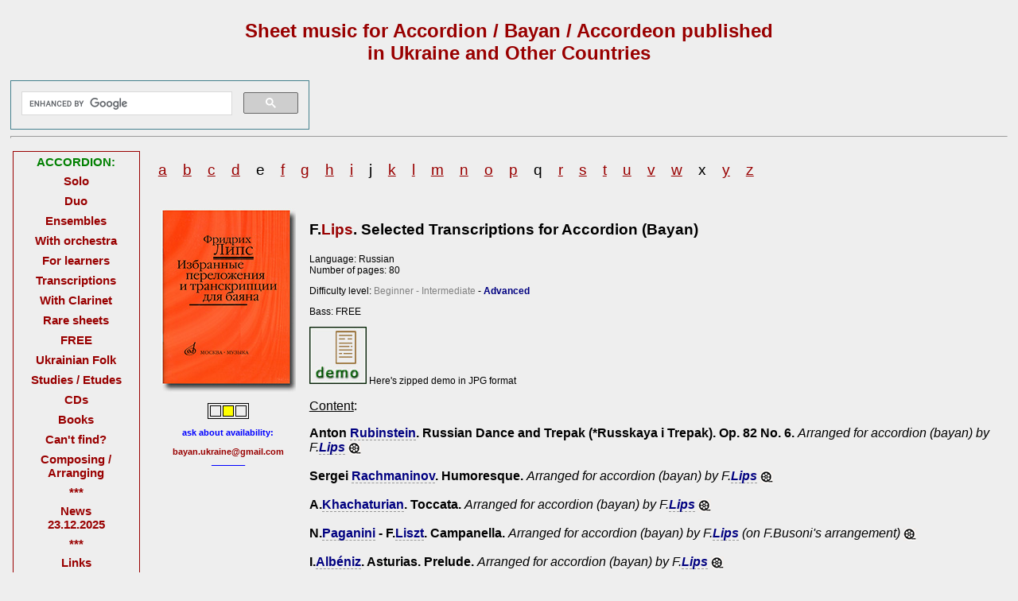

--- FILE ---
content_type: text/html
request_url: https://volod.com.ua/music/lips_selected_transcriptions_for_bayan.php
body_size: 6899
content:
<!DOCTYPE html PUBLIC "-//W3C//DTD XHTML 1.0 Transitional//EN"
"http://www.w3.org/TR/xhtml1/DTD/xhtml1-transitional.dtd">
<html xmlns="http://www.w3.org/1999/xhtml">

<head>
<meta http-equiv="Content-Type" content="text/html; charset=windows-1251" />
<meta name="Description"
content="Accordion sheet music. Sheet music for accordion / accordeon / bayan / bajan published in Ukraine and Other Countries" />
<meta name="Keywords" content="Sheet music, accordion, partition, score, bladmuziek, noten, accordeon, accord&eacute;on, akkordeon,
bayan, bajan, fisarmonica, баян, акордеон, аккордеон, sheets, dragspel, trakkspill, harmonika, harmonica, harmonikka" />
<meta name="verify-v1" content="AoDNBrzQpiydyHyPIpU50wznwGQhsd+zUm6mBxhNkUw=" />
<title>Accordion sheet music. Scores, notes, partitions for Accordion / Accordeon / Bayan published in Ukraine and Other Countries</title>
<link rel="stylesheet" href="main.css" type="text/css" />
<link rel="stylesheet" href="details.css" type="text/css" />
<script type="text/javascript" language="JavaScript" src="scripts/toSendMail.js"></script>

<script type="text/javascript" src="scripts/prototype.js"></script>
<script type="text/javascript" src="scripts/scriptaculous.js?load=effects,builder"></script>
<script type="text/javascript" src="scripts/lightbox.js"></script>
<link rel="stylesheet" href="lightbox.css" type="text/css" />

<link rel="shortcut icon" href="favicon.ico" />
<script type="text/javascript" src="https://apis.google.com/js/plusone.js">
  {lang: 'en-GB'}
</script>

</head>


<body>

<div id="container">



<div id="top">	
	
	
	<div class="">
		<h2>Sheet music for Accordion / Bayan / Accordeon published<br />
		in Ukraine and Other Countries</h2>
	</div>
	
	<!-- SiteSearch Google -->
		<div class="google">

<script>
  (function() {
    var cx = 'partner-pub-3216428904399049:58b439-crzw';
    var gcse = document.createElement('script');
    gcse.type = 'text/javascript';
    gcse.async = true;
    gcse.src = 'https://cse.google.com/cse.js?cx=' + cx;
    var s = document.getElementsByTagName('script')[0];
    s.parentNode.insertBefore(gcse, s);
  })();
</script>
<gcse:search></gcse:search>

	</div>	
	<!-- SiteSearch Google -->
	
<hr />

</div>
	<!--left pannel--><div id="left">
<table>
	<tr>
		<td class="navig">
<!--nav-->
<table class="left">
	<tr>
		<td class="left"><span class="green">ACCORDION:</span></td>
	</tr>
	<tr>
		<td class="left"><a href="index.php" class="left_nav">Solo</a></td>
	</tr>
	<tr>
		<td class="left"><a href="duo.php" class="left_nav">Duo</a></td>
	</tr>
	<tr>
		<td class="left"><a href="ensemble.php" class="left_nav">Ensembles</a></td>
	</tr>
	<tr>
		<td class="left"><a href="with_orchestra.php" class="left_nav">With orchestra</a></td>
	</tr>
	<tr>
		<td class="left"><a href="learn.php" class="left_nav">For learners</a></td>
	</tr>
	<tr>
		<td class="left"><a href="transcriptions.php" class="left_nav">Transcriptions</a></td>
	</tr>
		<tr>
		<td class="left"><a href="clarinet_and_accordion.php" class="left_nav">With Clarinet</a></td>
	</tr>
	<tr>
		<td class="left"><a href="singles.php" class="left_nav">Rare sheets</a></td>
	</tr>
	<tr>
		<td class="left"><a href="free_sheet_music_for_accordion.php" class="left_nav">FREE</a></td>
	</tr>
	<tr>
		<td class="left"><a href="ukrainian_folk_music_for_accordion.php" class="left_nav">Ukrainian Folk</a></td>
	</tr>
	<tr>
		<td class="left"><a href="studies_etudes_for_accordion.php" class="left_nav">Studies / Etudes</a></td>
	</tr>
	<tr>
		<td class="left"><a href="media.php" class="left_nav">CDs</a></td>
	</tr>
	<tr>
		<td class="left"><a href="books.php" class="left_nav">Books</a></td>
	</tr>
	<tr>
		<td class="left"><a href="accordion_repertoire_help.php" class="left_nav">Can't find?</a></td>
	</tr>
	
	<tr>
		<td class="left"><a href="arranging.php" class="left_nav">Composing / Arranging</a></td>
	</tr>
	
	<tr>
		<td class="left"><a href="">***</a></td>
	</tr>
	
	<tr>
		<td class="left"><a href="news.php" class="left_nav">News<br /> 23.12.2025</a></td>
	</tr>
	
	<tr>
		<td class="left"><a href="">***</a></td>
	</tr>
	
	<tr>
		<td class="left"><a href="links.php" class="left_nav">Links</a></td>
	</tr>
	
	<tr>
		<td class="left"><a href="contact.php" class="left_nav">How to order</a></td>
	</tr>
	<tr>
		<td class="left"><a href="about.php" class="left_nav">Contact. About us</a></td>
	</tr>
	<tr>
		<td class="left">
<a href="javascript:toSendMail('bayan.ukraine',2,'send me info about new music for accordion on site');" class="email left_nav">
<script type="text/javascript">mylo('Subscribe ',3);</script></a><a href="about.php" class="left_nav"></a></td>
	</tr>
	
	<tr>
		<td class="left">
	<a href="http://www.facebook.com/pages/Music-for-Bayan-or-Accordion-published-in-Ukraine-and-Russia/131148293574953" target="_blank">
	<!--FaceBook page&nbsp;--><img class="pic" src="imgs/facebook_icon.png" /></a></td>
	</tr>
	<!--<tr>
		<td class="left"><g:plusone></g:plusone></td>
	</tr>-->
	<!--<tr>
		<td class="left"><a href="">***</a></td>
	</tr>-->
	<tr>
		<td class="left"><a href="signs_mean.php" class="left_nav">what signs mean</a></td>
	</tr>
	<tr>
		<td class="left"><table class="availability" align="center" title="~~~available partly~~~">
	<tr>
		<td class="green"><img src="imgs/transp.gif"></td>
		<td class="yellow"><img src="imgs/transp.gif"></td>
		<td class="red"><img src="imgs/transp.gif"></td>
	</tr>
</table></td>
	</tr>
</table>
<!--end nav-->

<!--<br />

<table class="discount">
	<tr>
		<td class="discount">Postage is for free, when you order 10 books and more!</td>
	</tr>
</table>-->


<!-- google_ads disk D - mySite2 -->

<!-- google_ads -->
 <div class="google_left">

<script async src="//pagead2.googlesyndication.com/pagead/js/adsbygoogle.js"></script>
<!-- music.volod.com.ua_left_160x600 -->
<ins class="adsbygoogle"
     style="display:inline-block;width:160px;height:600px"
     data-ad-client="ca-pub-3216428904399049"
     data-ad-slot="5870466880"></ins>
<script>
(adsbygoogle = window.adsbygoogle || []).push({});
</script>

</div>

<!-- END google_ads -->

<div class="space_100px"></div>
		</td>
	</tr>
</table>

</div>	

	<!--right-->
	
	<div id="main">
	
		<!--<div class="c b brown">Composers, arrangers for Accordion
</div>-->


<div class="">
		
		<p>

<span class="s120">

<a href="composers_arrangers_for_accordion_a.php" class="comp_alph">a</a> &nbsp;&nbsp;
<a href="composers_arrangers_for_accordion_b.php" class="comp_alph">b</a> &nbsp;&nbsp;
<a href="composers_arrangers_for_accordion_c.php" class="comp_alph">c</a> &nbsp;&nbsp;
<a href="composers_arrangers_for_accordion_d.php" class="comp_alph">d</a> &nbsp;&nbsp;
e &nbsp;&nbsp;
<a href="composers_arrangers_for_accordion_f.php" class="comp_alph">f</a> &nbsp;&nbsp;
<a href="composers_arrangers_for_accordion_g.php" class="comp_alph">g</a> &nbsp;&nbsp;
<a href="composers_arrangers_for_accordion_h.php" class="comp_alph">h</a> &nbsp;&nbsp;
<a href="composers_arrangers_for_accordion_i.php" class="comp_alph">i</a> &nbsp;&nbsp;
j &nbsp;&nbsp;
<a href="composers_arrangers_for_accordion_k.php" class="comp_alph">k</a> &nbsp;&nbsp;
<a href="composers_arrangers_for_accordion_l.php" class="comp_alph">l</a> &nbsp;&nbsp;
<a href="composers_arrangers_for_accordion_m.php" class="comp_alph">m</a> &nbsp;&nbsp;
<a href="composers_arrangers_for_accordion_n.php" class="comp_alph">n</a> &nbsp;&nbsp;
<a href="composers_arrangers_for_accordion_o.php" class="comp_alph">o</a> &nbsp;&nbsp;
<a href="composers_arrangers_for_accordion_p.php" class="comp_alph">p</a> &nbsp;&nbsp;
q &nbsp;&nbsp;
<a href="composers_arrangers_for_accordion_r.php" class="comp_alph">r</a> &nbsp;&nbsp;
<a href="composers_arrangers_for_accordion_s.php" class="comp_alph">s</a> &nbsp;&nbsp;
<a href="composers_arrangers_for_accordion_t.php" class="comp_alph">t</a> &nbsp;&nbsp;
<a href="composers_arrangers_for_accordion_u.php" class="comp_alph">u</a> &nbsp;&nbsp;
<a href="composers_arrangers_for_accordion_v.php" class="comp_alph">v</a> &nbsp;&nbsp;
<a href="composers_arrangers_for_accordion_w.php" class="comp_alph">w</a> &nbsp;&nbsp;
x &nbsp;&nbsp;
<a href="composers_arrangers_for_accordion_y.php" class="comp_alph">y</a> &nbsp;&nbsp;
<a href="composers_arrangers_for_accordion_z.php" class="comp_alph">z</a> &nbsp;&nbsp;
</span>

	</p>			
<!-- Google Ads -->

<div class="">

<script async src="//pagead2.googlesyndication.com/pagead/js/adsbygoogle.js"></script>
<!-- music.volod.com.ua_middle_respon -->
<ins class="adsbygoogle"
     style="display:block"
     data-ad-client="ca-pub-3216428904399049"
     data-ad-slot="6324940483"
     data-ad-format="auto"></ins>
<script>
(adsbygoogle = window.adsbygoogle || []).push({});
</script>

</div>

<br />


	
<div class="pic">
	<table>
		<tr>
			<td><img src="imgs/lips/lips_selected_transcriptions_for_bayan_(www.music.volod.com.ua).jpg" /></td>
		</tr>
		<tr>
			<td><table class="availability" align="center" title="~~~ask for availability~~~">
	<tr>
		<td class=""><img src="imgs/transp.gif"></td>
		<td class="yellow"><img src="imgs/transp.gif"></td>
		<td class=""><img src="imgs/transp.gif"></td>
	</tr>
</table>				<!--<p class="small blue b c">in private collection<br />_______</p>-->

<p class="small blue b c">ask about availability:<br /><br />

<a href="javascript:toSendMail('bayan.ukraine',2,'inquiring about the sheet music for bayan (accordion)');" class="email">
<script type="text/javascript">mylo('bayan.ukraine',2);</script></a>

<br />_______</p>			</td>
		</tr>
	</table>
</div>

	<div class="text">	
<p class="composer">F.<a href="lips_friedrich.php" class="c_w">Lips</a>. Selected Transcriptions for Accordion (Bayan)</p>

<p class="small">Language: Russian
<br />Number of pages: 80</p>

<p class="complexity">Difficulty level:
 
<span class="grey" title="***CHILDREN MUSICAL SCHOOL repertoire***">Beginner - 	
	<span title="***MUSICAL COLLEGE repertoire***">Intermediate</span>
</span> -

<span class="blue" title="***HIGH SCHOOL and PROFESSIONALS' repertoire***">Advanced</span>

</p>
<p class="complexity">Bass: FREE</p>
<p class="small"><a href="demo/F.Lips.Selected_Transcriptions_for_Bayan_DEMO_(www.music.volod.com.ua).zip">
	<img src="demo.jpg" border="0" alt="Click to download demo pages"
title="Click to download demo pages"></a>  Here's zipped demo in JPG format</p>

<p class="content"><span>Content</span>:</p>
<p class="number">
Anton <a href="rubinstein_anton.php" class="c_w">Rubinstein</a>. Russian Dance and Trepak (*Russkaya i Trepak). Op. 82 No. 6.
<span class="it">Arranged for accordion (bayan) by
F.<a href="lips_friedrich.php" class="c_w">Lips</a></span> <img src="imgs/video_icon.png" class="video_icon" alt="Video of this piece bellow on page"
title="Video of this piece bellow on page"><br /><br />

Sergei <a href="rachmaninov_sergei.php" class="c_w">Rachmaninov</a>. Humoresque.
<span class="it">Arranged for accordion (bayan) by F.<a href="lips_friedrich.php" class="c_w">Lips</a></span>
<img src="imgs/video_icon.png" class="video_icon" alt="Video of this piece bellow on page"
title="Video of this piece bellow on page"><br /><br />

A.<a href="khachaturian_aram.php" class="c_w">Khachaturian</a>. Toccata. <span class="it">Arranged for accordion (bayan) by
F.<a href="lips_friedrich.php" class="c_w">Lips</a></span> <img src="imgs/video_icon.png" class="video_icon" alt="Video of this piece bellow on page"
title="Video of this piece bellow on page"><br /><br />

N.<a href="paganini_niccolo.php" class="c_w">Paganini</a> - F.<a href="liszt_franz.php" class="c_w">Liszt</a>. Campanella.
<span class="it">Arranged for accordion (bayan) by
F.<a href="lips_friedrich.php" class="c_w">Lips</a> (on F.Busoni's arrangement)</span>
<img src="imgs/video_icon.png" class="video_icon" alt="Video of this piece bellow on page"
title="Video of this piece bellow on page"><br /><br />

I.<a href="albeniz_isaac.php" class="c_w">Alb&eacute;niz</a>. Asturias. Prelude. <span class="it">Arranged for accordion (bayan) by
F.<a href="lips_friedrich.php" class="c_w">Lips</a></span> <img src="imgs/video_icon.png" class="video_icon" alt="Video of this piece bellow on page"
title="Video of this piece bellow on page"><br /><br />

H.Villa-Lobos. Dance of the White Indian. From "Ciclo Brasileiro".
<span class="it">Arranged for accordion (bayan) by F.<a href="lips_friedrich.php" class="c_w">Lips</a> (after F.Busoni)</span>
<img src="imgs/video_icon.png" class="video_icon" alt="Video of this piece bellow on page"
title="Video of this piece bellow on page"><br /><br />

George <a href="gershwin_george.php" class="c_w">Gershwin</a>. Three Preludes. <span class="it">Arranged for accordion (bayan) by
F.<a href="lips_friedrich.php" class="c_w">Lips</a></span> <img src="imgs/video_icon.png" class="video_icon" alt="Video of this piece bellow on page"
title="Video of this piece bellow on page"></p>

<p class="price">*<span>Price</span>: 20 €<br />

<br />
<a href="contact.php" class="pay">how to order</a>
<br /><br />

<a href="accordion_repertoire_help.php" class="tab">need advise?</a>

<br /><br />

<a href="javascript:toSendMail('bayan.ukraine',2,'send me info about new music for accordion on site');" class="email subscribe">
<script type="text/javascript">mylo('subscribe ',3);</script>&nbsp;</a></p>

<br />

<table class="youtube">
	<tr>
		<td class="youtube_video" colspan="2">	<!-- TITLE here -->
<p class="small">Video demo: <span class="b">Anton Rubinstein. Russian Dance and Trepak (*Russkaya i Trepak). Op. 82 No. 6</span>.<br />
Performed by <a href="https://youtu.be/D-ZreVV25q0?t=11s" target="_blank">Vitaly Kozytsky</a>, accordion (bayan)</p>
	<!-- ========== -->
	
		</td>
	</tr>
	<tr>
		<td class="youtube_video">	
	<!-- CODE here -->
<iframe width="560" height="315" src="https://www.youtube.com/embed/D-ZreVV25q0?start=11" frameborder="0" allowfullscreen></iframe>
	<!-- ========== -->

		</td>	
		<td class="youtube_ad">

<script async src="http://pagead2.googlesyndication.com/pagead/js/adsbygoogle.js"></script>
<!-- music.volod.com.ua_300x250 -->
<ins class="adsbygoogle"
     style="display:inline-block;width:300px;height:250px"
     data-ad-client="ca-pub-3216428904399049"
     data-ad-slot="5534756081"></ins>
<script>
(adsbygoogle = window.adsbygoogle || []).push({});
</script>

		</td>
	</tr>
</table>
<br />
<p class="small">Video demo: <span class="b">S.Rachmaninov. Humoresque</span>.
Performed by <a href="https://youtu.be/gExsWmtMTso" target="_blank">V.Horowitz</a>, piano</p>

<p class="c">
<iframe width="560" height="315" src="https://www.youtube.com/embed/gExsWmtMTso?rel=0" frameborder="0" allowfullscreen></iframe>
</p>

<br />
<p class="small">Video demo: <span class="b">A.Khachaturyan. Toccata</span>.
Performed by <a href="https://youtu.be/NDlTmY1L6MU" target="_blank">Dmytro Sharshon</a>, accordion (bayan)</p>

<p class="c">	
<iframe width="560" height="315" src="https://www.youtube.com/embed/NDlTmY1L6MU" frameborder="0" allowfullscreen></iframe>
</p>

<br />
<p class="small">Video demo: <span class="b">A.Khachaturyan. Toccata</span>.
Performed by <a href="https://www.youtube.com/watch?v=IfiTqwPDr3A" target="_blank">Friedrich Lips</a>, accordion (bayan)</p>

<p class="c">
<iframe width="560" height="315" src="https://www.youtube.com/embed/IfiTqwPDr3A?rel=0" frameborder="0" allowfullscreen></iframe>
</p>

<br />
<p class="small">Video demo: <span class="b">A.Khachaturyan. Toccata</span>.
Performed by <a href="https://youtu.be/p54esyeWrmw" target="_blank">Grzegorz Miszczyszyn</a>, accordion (bayan)</p>

<p class="c">
<iframe width="560" height="315" src="https://www.youtube.com/embed/p54esyeWrmw?rel=0" frameborder="0" allowfullscreen></iframe>
</p>

<br />
<p class="small">Video demo: <span class="b">A.Khachaturyan. Toccata</span>. Original piano version.
Performed by <a href="https://www.youtube.com/allangrando" target="_blank">Allan Grando</a>, piano</p>

<p class="c">
<iframe width="560" height="315" src="https://www.youtube.com/embed/Bfo4-CnJZQQ?rel=0" frameborder="0" allowfullscreen></iframe>
</p>

<br/ >

<p class="small">Video demo: <span class="b">N.Paganini - F.Liszt. Campanella</span>.
Performed by <a href="https://youtu.be/CSGYmoMZe-I" target="_blank">Rafael Sapukov</a>, accordion (bayan)</p>
	
<p class="c">	
<iframe width="560" height="315" src="https://www.youtube.com/embed/CSGYmoMZe-I?rel=0" frameborder="0" allowfullscreen></iframe>
</p>

<br />
<p class="small">Video demo: <span class="b">I.Alb&eacute;niz. Asturias. Prelude</span>.
Performed by <a href="https://youtu.be/KlsZUw5Rzi8" target="_blank">F.Lips</a>, accordion (bayan)</p>

<p class="c">	
<iframe width="560" height="315" src="https://www.youtube.com/embed/KlsZUw5Rzi8?rel=0" frameborder="0" allowfullscreen></iframe>
</p>

<br />
<p class="small">Video demo: <span class="b">H.Villa-Lobos. Dance of the White Indian</span>.
Performed by <a href="https://youtu.be/-7PwOtVdrMA" target="_blank">F.Lips</a>, accordion (bayan)</p>

<p class="c">	
<iframe width="560" height="315" src="https://www.youtube.com/embed/-7PwOtVdrMA?rel=0" frameborder="0" allowfullscreen></iframe>
</p>

<br />
<p class="small">Video demo: <span class="b">H.Villa-Lobos. Dance of the White Indian</span>.
Performed by <a href="https://youtu.be/KjZnfBhrHwc" target="_blank">Sonia Rubinsky</a>,piano</p>

<p class="c">	
<iframe width="560" height="315" src="https://www.youtube.com/embed/KjZnfBhrHwc?rel=0" frameborder="0" allowfullscreen></iframe>
</p>

<br />
<p class="small">Video demo: <span class="b">G.Gershwin. Three Preludes. Prelude No. 1</span>.
Performed by <a href="https://youtu.be/8dDxFcJEUdY" target="_blank">Sergey Osokin</a>, accordion</p>

<p class="c">	
<iframe width="560" height="315" src="https://www.youtube.com/embed/8dDxFcJEUdY?rel=0" frameborder="0" allowfullscreen></iframe>
</p>

<br />
<p class="small">Video demo: <span class="b">G.Gershwin. Three Preludes. Prelude No. 2</span>.
Performed by <a href="https://youtu.be/owK3QBwHM6A" target="_blank">Sergey Osokin</a>, accordion</p>

<p class="c">	
<iframe width="560" height="315" src="https://www.youtube.com/embed/owK3QBwHM6A?rel=0" frameborder="0" allowfullscreen></iframe>
</p>

<br />
<p class="small">Video demo: <span class="b">G.Gershwin. Three Preludes. Prelude No. 3</span>.
Performed by <a href="https://youtu.be/R-aFBzy0wxw" target="_blank">Sergey Osokin</a>, accordion</p>

<p class="c">	
<iframe width="560" height="315" src="https://www.youtube.com/embed/R-aFBzy0wxw?rel=0" frameborder="0" allowfullscreen></iframe>
</p>

<br />
<p class="small">Video demo: <span class="b">G.Gershwin. Three Preludes</span>.
Performed by <a href="https://youtu.be/soEUH4H7gog" target="_blank">G.Herscwin</a>, piano</p>

<p class="c">	
<iframe width="560" height="315" src="https://www.youtube.com/embed/soEUH4H7gog?rel=0" frameborder="0" allowfullscreen></iframe>
</p>

<br />

<p class="small c">
	Sheet music (partitions), with transcriptions, arrangements, compilations by <span class="b">F.Lips</span>
	for Accordion / Bayan / Accordeon / Akkordeon /<br />Fisarmonica / Harmonika / Harmonica / Trekkspill / Dragspel / Harmonikka /
Bajan / Akordeon:
<br /><br /></p>
	
<table align="center" class="more">

	<!-- next row -->
<tr>
		<td><a href="lips_encore.php" class="details">
	<img src="imgs/lips/lips_encore_sm.jpg" class="pic" /></a>
		</td>
		<td><a href="lips_selected_transcriptions_for_bayan.php" class="details">
	<img src="imgs/lips/lips_selected_transcriptions_for_bayan.jpg" class="pic" /></a>
		</td>
		<td><a href="concert_program_of_accordionists_volume_4.php" class="details">
	<img src="imgs/singles/concert_program_of_accordionists_volume_4.jpg" class="pic" /></a>
		</td>
		<td><a href="zolotaryov_concerto_no_1_for_accordion_and_orchestra.php" class="details">
	<img src="imgs/zolotaryov/zolotaryov_concerto_no_1_for_accordion_and_orchestra.jpg" class="pic" /></a>
		</td>
</tr>
<tr>
	<td><a href="lips_encore.php">We Play Encore!<br />From the repertoire<br />of F.Lips:<br />Pieces for Bayan</a></td>
	<td><a href="lips_selected_transcriptions_for_bayan.php">F.Lips.<br />Selected<br/ >Transcriptions<br />for Bayan</a></td>
	<td><a href="concert_program_of_accordionists_volume_4.php">Concert Program<br />of Accordionists.<br />Volume 4.<br />
	Compiled<br />by F.Lips</a></td>
	<td><a href="zolotaryov_concerto_no_1_for_accordion_and_orchestra.php">V.Zolotaryov.<br />Concerto No. 1<br />for Accordion<br />
	(Bayan)<br />and Orchestra.<br />Arranged<br />by F.Lips</a></td>
</tr>

	<!-- next row -->
<tr>
		<td><a href="concert_repertoire_of_bayan_player_volume_2.php" class="details">
	<img src="imgs/singles/concert_repertoire_of_bayan_player_volume_2.jpg" class="pic" /></a>
		</td>
		<td><a href="concert_repertoire_of_bayan_player_volume_5.php" class="details">
	<img src="imgs/singles/concert_repertoire_of_bayan_player_volume_5.jpg" class="pic" /></a>
		</td>
		<td><a href="concert_repertoire_of_bayan_player_volume_6.php" class="details">
	<img src="imgs/singles/concert_repertoire_of_bayan_player_volume_6.jpg" class="pic" /></a>
		</td>
		<td><a href="concert_repertoire_of_bayan_player_volume_7.php" class="details">
	<img src="imgs/singles/concert_repertoire_of_bayan_player_volume_7.jpg" class="pic" /></a>
		</td>
</tr>
<tr>
	<td><a href="concert_repertoire_of_bayan_player_volume_2.php">Concert Repertoire<br />of Bayan Player.<br />
	Volume 2</a></td>
	<td><a href="concert_repertoire_of_bayan_player_volume_5.php">Concert Repertoire<br />of Bayan Player.<br />
	Volume 5.<br />Compiled<br />by F.Lips</a></td>
	<td><a href="concert_repertoire_of_bayan_player_volume_6.php">Concert Repertoire<br />of Bayan Player.<br />
	Volume 6.<br />Compiled<br />by F.Lips</a></td>
	<td><a href="concert_repertoire_of_bayan_player_volume_7.php">Concert Repertoire<br />of Bayan Player.<br />
	Volume 7.<br />Compiled<br />by F.Lips</a></td>

</tr>

	<!-- next row -->
<tr>
		<td><a href="concert_repertoire_of_bayan_player_volume_8.php" class="details">
	<img src="imgs/singles/concert_repertoire_of_bayan_player_volume_8.jpg" class="pic" /></a>
		</td>
		<td><a href="concert_repertoire_of_bayan_player_vol_9.php" class="details">
	<img src="imgs/singles/concert_repertoire_of_bayan_player_vol_9.jpg" class="pic" /></a>
		</td>
		<td><a href="concert_pieces_for_free_bass_accordion_volume_3.php" class="details">
	<img src="imgs/singles/concert_pieces_for_free_bass_accordion_volume_3.jpg" class="pic" /></a>
		</td>
		<td><a href="dudnik_concert_pieces_for_accordion_1984.php" class="details">
	<img src="imgs/singles/dudnik_concert_pieces_for_accordion_1984.jpg" class="pic" /></a>
		</td>
</tr>
<tr>
	<td><a href="concert_repertoire_of_bayan_player_volume_8.php">Concert Repertoire<br />of Bayan Player</span>.<br />
	Volume 8<br />Compiled<br />by F.Lips</a></td>
	<td><a href="concert_repertoire_of_bayan_player_vol_9.php">Concert Repertoire<br />of Bayan Player.<br />
	Volume 9.<br />Compiled<br />by F.Lips</a></td>
	<td><a href="concert_pieces_for_free_bass_accordion_volume_3.php">Concert Pieces<br />for Free Bass<br />Accordion<br />(Bayan).<br />
	Volume 3.<br />Compiled<br />by F.Lips</a></td>
	<td><a href="dudnik_concert_pieces_for_accordion_1984.php">Alexandr Dudnik.<br />Concert Pieces<br />
	for Accordion</a></td>
</tr>

	<!-- next row -->
<!-- other row -->

	<tr>
		<td><a href="xxi_1.php" class="details">
	<img src="imgs/moscow/xxi_1.jpg" class="pic" /></a>
		</td>
		<td><a href="XXI_2.php" class="details">
	<img src="imgs/moscow/XXI_2.jpg" class="pic"
		alt="XXth century for XXI Century Accordion (Bayan) Players. Volume 2"
		title="XXth century for XXI Century Accordion (Bayan) Players. Volume 2" /></a>
		<td><a href="xxi_3.php" class="details">
	<img src="imgs/moscow/xxi_3.jpg" class="pic" /></a>
		</td>
		<td><a href="XXI_4.php" class="details">
	<img src="imgs/moscow/XXI_4.jpg" class="pic"
		alt="XXth century for XXI Century Accordion (Bayan) Players. Volume 4"
		title="XXth century for XXI Century Accordion (Bayan) Players. Volume 4" /></a>
		</td>
	</tr>
	
	<tr>
		<td><a href="xxi_1.php">XXth century<br />for XXI Century<br />Accordion<br />(Bayan)<br />Players.<br />Volume 1</a></td>
		<td><a href="XXI_2.php">XXth century<br />for XXI Century<br />Accordion<br />(Bayan)<br />Players.<br />Volume 2</a></td>
		<td><a href="xxi_3.php">XXth century<br />for XXI Century<br />Accordion<br />(Bayan)<br />Players.<br />Volume 3</a></td>
		<td><a href="XXI_4.php">XXth century<br />for XXI Century<br />Accordion<br />(Bayan)<br />Players.<br />Volume 4</a></td>
	</tr>
	
<!-- other row -->

<tr>
		<td><a href="xxi_5.php" class="details">
	<img src="imgs/moscow/xxi_5.jpg" class="pic" /></a>
		</td>
		<td><a href="XXI_6.php" class="details">
	<img src="imgs/moscow/XXI_6_sm.jpg" class="pic"
		alt="click to go to page - XXth century for XXI Century Accordion (Bayan) Players. Volume 6"
		title="click to go to page - XXth century for XXI Century Accordion (Bayan) Players. Volume 6" /></a>
		</td>
		<td><a href="xxi_7.php" class="details">
	<img src="imgs/moscow/xxi_7.jpg" class="pic"
		alt="click to go to page - XXth century for XXI Century Accordion (Bayan) Players. Volume 7"
		title="click to go to page - XXth century for XXI Century Accordion (Bayan) Players. Volume 7" /></a>
		</td>
		<td><a href="XXI_8.php" class="details">
	<img src="imgs/moscow/XXI_8.jpg" class="pic"
		alt="XXth century for XXI Century Bayan (Accordion) Players. Volume 8"
		title="XXth century for XXI Century Bayan (Accordion) Players. Volume 8" /></a>
		</td>
	</tr>
	
	<tr>
		<td><a href="xxi_5.php">XXth century<br />for XXI Century<br />Accordion<br />(Bayan)<br />Players.<br />Volume 5</a></td>
		<td><a href="XXI_6.php">XXth century<br />for XXI Century<br />Accordion<br />(Bayan)<br />Players.<br />Volume 6</a></td>
		<td><a href="xxi_7.php">XXth century<br />for XXI Century<br />Accordion<br />(Bayan)<br />Players.<br />Volume 7</a></td>
		<td><a href="XXI_8.php">XXth century<br />for XXI Century<br />Accordion<br />(Bayan)<br />Players.<br />Volume 8</a></td>
	</tr>
	
<!-- other row -->

<tr>
	<td><a href="XXI_9.php" class="details">
		<img src="imgs/moscow/XXI_9_sm.jpg" class="pic"
		alt="XXth century for XXI Century Accordion (Bayan) Players. Volume 9"
		title="XXth century for XXI Century Accordion (Bayan) Players. Volume 9" /></a>
	</td>
	<td><a href="XXI_10.php" class="details">
		<img src="imgs/moscow/XXI_10_sm.jpg" class="pic"
		alt="XXth century for XXI Century Accordion (Bayan) Players. Volume 10"
		title="XXth century for XXI Century Accordion (Bayan) Players. Volume 10" /></a>
	</td>
	</tr>
	
	<tr>
		<td><a href="XXI_9.php">XXth century<br />for XXI Century<br />Accordion<br />(Bayan)<br />Players.<br />Volume 9</a></td>
		<td><a href="XXI_10.php">XXth century<br />for XXI Century<br />Accordion<br />(Bayan)<br />Players.<br />Volume 10</a></td>
	</tr>

	
<!--next row>-->

	<tr>
		<td><a href="bayan_in_the_XXI_century.vol.1.php" class="details">
	<img src="imgs/XXI/XXI_1_sm.jpg" class="pic"
		alt="click to go to page - Bayan in the XXI Century. Solo and in Ensembles. Vol.1"
		title="click to go to page - Bayan in the XXI Century. Solo and in Ensembles. Vol.1" /></a>
		</td>
		<td><a href="bayan_in_the_XXI_century.vol.2.php" class="details">
	<img src="imgs/XXI/XXI_2_podgaits_sm.jpg" class="pic"
		alt="Bayan in the XXI Century. Solo and in Ensembles. Vol.2"
		title="Bayan in the XXI Century. Solo and in Ensembles. Vol.2" /></a>
		</td>
		<td><a href="bayan_in_the_XXI_century.vol.4.php" class="details">
	<img src="imgs/XXI/xxi_century_vol_4_sm.jpg" class="pic"
		alt="Bayan in the XXI Century. Solo and in Ensembles. Vol.4"
		title="Bayan in the XXI Century. Solo and in Ensembles. Vol.4" /></a>
		</td>
		<td><a href="bayan_in_the_XXI_century.vol.5.php" class="details">
	<img src="imgs/XXI/xxi_century_vol_5.jpg" class="pic"
		alt="Bayan in the XXI Century. Solo and in Ensembles. Vol.5"
		title="Bayan in the XXI Century. Solo and in Ensembles. Vol.5" /></a>
		</td>
	</tr>
	
	<tr>
		<td><a href="bayan_in_the_XXI_century.vol.1.php">Bayan in<br />the XXI Century<br />Solo and<br />in Ensembles
			<br />Vol.1</a></td>
		<td><a href="bayan_in_the_XXI_century.vol.2.php">Bayan in<br />the XXI Century<br />Solo and<br />in Ensembles
			<br />Vol.2</a></td>
		<td><a href="bayan_in_the_XXI_century.vol.4.php">Bayan in<br />the XXI Century<br />Solo and<br />in Ensembles
			<br />Vol.4</a></td>
		<td><a href="bayan_in_the_XXI_century.vol.5.php">Bayan in<br />the XXI Century<br />Solo and<br />in Ensembles
			<br />Vol.5</a></td>
	</tr>

<!--next row>-->
	
	<tr>
		<td><a href="bayan_in_the_XXI_century.vol.6.php" class="details">
	<img src="imgs/XXI/xxi_century_vol_6.jpg" class="pic" /></a>
		</td>
		<td></td>
		<td></td>
		<td></td>
	</tr>
		
	<tr>
		<td><a href="bayan_in_the_XXI_century.vol.6.php">Bayan in<br />the XXI Century<br />Solo and<br />in Ensembles
			<br />Vol.6</a></td>
		<td></td>
		<td></td>
		<td></td>
	</tr>
	
<!-- 1st row -->
	<tr>
		<td><a href="anthology_I.php" class="details">
	<img src="imgs/anthology/anthology_I.jpg" class="pic"
		alt="click to go to page - Anthology of Compositions for Button Accordion. Part I"
		title="click to go to page - Anthology of Compositions for Button Accordion. Part I" /></a>
		</td>
		<td><a href="anthology_II.php" class="details">
	<img src="imgs/anthology/anthology_II.jpg" class="pic"
		alt="click to go to page - Anthology of Compositions for Button Accordion. Part II"
		title="click to go to page - Anthology of Compositions for Button Accordion. Part II" /></a>
		</td>
		<td><a href="anthology_III.php" class="details">
	<img src="imgs/anthology/anthology_III.jpg" class="pic"
		alt="click to go to page - Anthology of Compositions for Button Accordion. Part III"
		title="click to go to page - Anthology of Compositions for Button Accordion. Part III" /></a>
		</td>
		<td><a href="anthology_IV.php" class="details">
	<img src="imgs/anthology/anthology_IV.jpg" class="pic"
		alt="click to go to page - Anthology of Compositions for Button Accordion. Part IV"
		title="click to go to page - Anthology of Compositions for Button Accordion. Part IV" /></a>
		</td>
	</tr>
	
	<tr>
		<td><a href="anthology_I.php">Anthology<br />of Compositions<br />for Button Accordion.<br />Part I</a></td>
		<td><a href="anthology_II.php">Anthology<br />of Compositions<br />for Button Accordion.<br />Part II</a></td>
		<td><a href="anthology_III.php">Anthology<br />of Compositions<br />for Button Accordion.<br />Part III</a></td>
		<td><a href="anthology_IV.php">Anthology<br />of Compositions<br />for Button Accordion.<br />Part IV</a></td>
	</tr>
	
<!-- 2d row -->
	<tr>
		<td><a href="anthology_V.php" class="details">
	<img src="imgs/anthology/anthology_V.jpg" class="pic"
		alt="click to go to page - Anthology of Compositions for Button Accordion. Part V"
		title="click to go to page - Anthology of Compositions for Button Accordion. Part V" /></a>
		</td>
		<td><a href="anthology_VI.php" class="details">
	<img src="imgs/anthology/anthology_VI.jpg" class="pic"
		alt="click to go to page - Anthology of Compositions for Button Accordion. Part VI"
		title="click to go to page - Anthology of Compositions for Button Accordion. Part VI" /></a>
		</td>
		<td><a href="anthology_VII.php" class="details">
	<img src="imgs/anthology/anthology_VII.jpg" class="pic"
		alt="click to go to page - Anthology of Compositions for Button Accordion. Part VII"
		title="click to go to page - Anthology of Compositions for Button Accordion. Part VII" /></a>
		</td>
		<td><a href="anthology_VIII.php" class="details">
	<img src="imgs/anthology/anthology_VIII_sm.jpg" class="pic"
		alt="click to go to page - Anthology of Compositions for Button Accordion. Part VIII"
		title="click to go to page - Anthology of Compositions for Button Accordion. Part VIII" /></a>
		</td>
	</tr>
	
	<tr>
		<td><a href="anthology_V.php">Anthology<br />of Compositions<br />for Button Accordion.<br />Part V</a></td>
		<td><a href="anthology_VI.php">Anthology<br />of Compositions<br />for Button Accordion.<br />Part VI</a></td>
		<td><a href="anthology_VII.php">Anthology<br />of Compositions<br />for Button Accordion.<br />Part VII</a></td>
		<td><a href="anthology_VIII.php">Anthology<br />of Compositions<br />for Button Accordion.<br />Part VIII</a></td>
	</tr>
	
<!-- 3d row -->
	
	<tr>
		<td><a href="anthology_IX.php" class="details">
	<img src="imgs/anthology/anthology_IX.jpg" class="pic"
		alt="Anthology of Compositions for Button Accordion. Part IX"
		title="Anthology of Compositions for Button Accordion. Part IX" /></a>
		</td>
		<td><a href="anthology_X.php" class="details">
	<img src="imgs/anthology/anthology_X_sm.jpg" class="pic"
		alt="Anthology of Compositions for Button Accordion. Part X"
		title="Anthology of Compositions for Button Accordion. Part X" /></a>
		</td>
		<td></td>
		<td></td>
	</tr>
	
	<tr>
		<td><a href="anthology_IX.php">Anthology<br />of Compositions<br />for Button Accordion.<br />Part IX</a></td>
		<td><a href="anthology_X.php">Anthology<br />of Compositions<br />for Button Accordion.<br />Part X</a></td>
		<td></td>
		<td></td>
	</tr>


</table>
</div>

<!--<p>&nbsp;</p>-->
<br />
<p class="star">&nbsp;*&nbsp;Prices <span>excluding postage</span>. Delivery price depends on the weight of a package.<br />
**Prices are subject to change. Always check for the newest information on this website.</p>
<p>&nbsp;</p>
<!-- google_ads SiteSearch Google -->

<div class="google_bottom">

<!-- SiteSearch Google -->
<script>
  (function() {
    var cx = 'partner-pub-3216428904399049:yxz92x-i1ex';
    var gcse = document.createElement('script');
    gcse.type = 'text/javascript';
    gcse.async = true;
    gcse.src = 'https://cse.google.com/cse.js?cx=' + cx;
    var s = document.getElementsByTagName('script')[0];
    s.parentNode.insertBefore(gcse, s);
  })();
</script>
<gcse:search></gcse:search>
<!-- google_ads -->


<!-- FaceBook LIKE -->
<iframe
src="http://www.facebook.com/plugins/likebox.php?id=131148293574953&amp;width=728&amp;connections=96&amp;stream=false&amp;header=false&amp;height=705"
scrolling="no" frameborder="0" style="border:none; overflow:hidden; width:600px; height:235px;" allowTransparency="true"></iframe>

<!-- END FB LIKE -->


</div>

<!-- END google_ads D - mySite2 -->



<div class="space_20px"></div>



	</div><!-- main -->
</div> <!-- container -->
	
<div id="foot">
	<a href="javascript:toSendMail('bayan.ukraine',2,'');" class="email">
	©2005-2026 Volodymyr Kurylenko</a>&nbsp;
	Music, that appears on this site, is copyrighted by its respective authors and publishers.
	1 visitors
	<noscript><br />
		<span class="noscipting">For this site to work correctly you need to enable JavaScript.</span>
	</noscript><br />
	<!--<span class="b">We help you with:</span>-->
Sheet music for accordion | Partition pour accord&eacute;on | Noten f&uuml;r Akkordeon | Bladmuziek voor accordeon |
Partituras para acorde&atilde;o | Partituras para acorde&oacute;n
| &#12450;&#12467;&#12540;&#12487;&#12451;&#12458;&#12531;&#29992;&#27005;&#35676; | Sheet music harmonikalle |
Kott&aacute;k a harmonika sz&aacute;m&aacute;ra | &#27963;&#39029;&#20048;&#35889;&#25163;&#39118;&#29748; | Noter for trekkspill |
&#27963;&#38913;&#27138;&#35676;&#25163;&#39080;&#29748; | Noter f&ouml;r dragspel
| &#934;&#973;&#955;&#955;&#959; &#956;&#959;&#965;&#963;&#953;&#954;&#942;&#962; &#947;&#953;&#945; &#945;&#954;&#959;&#961;&#957;&#964;&#949;&#972;&#957; |
Muzika flet&euml; p&euml;r fizarmonik&euml;
| &#1578;&#1585;&#1580;&#1605;&#1577;: &#1575;&#1604;&#1571;&#1603;&#1608;&#1585;&#1583;&#1610;&#1608;&#1606; |
Partitura akordeoia egiteko | Листова музика за акордеон | Partitures per a l'acordi&oacute; | Pjesma za harmoniku |
Hudebn&iacute; noty pro akordeon | Noter til accordeon | Muzikisto por akordiono | Lehepillimuusika akordionile |
&#4324;&#4323;&#4320;&#4330;&#4308;&#4314;&#4312; &#4315;&#4323;&#4321;&#4312;&#4313;&#4304; &#4304;&#4313;&#4317;&#4320;&#4307;&#4308;&#4317;&#4316;&#4312; |
&#1490;&#1497;&#1500;&#1497;&#1493;&#1503; &#1502;&#1493;&#1505;&#1497;&#1511;&#1492; &#1500;&#1488;&#1511;&#1493;&#1512;&#1491;&#1497;&#1493;&#1503; |
Accordion &#2325;&#2375; &#2354;&#2367;&#2319; &#2358;&#2368;&#2335; &#2360;&#2306;&#2327;&#2368;&#2340; |
Lembar musik untuk akordion | Ceol ceoil don accordion | Spartito per fisarmonica | Notet Musek fir Akkordeon |
Аккордеон&#1171;а арнал&#1171;ан ноталы&#1179; музыка | &#50500;&#53076;&#46356;&#50616; &#50501;&#48372; | Muzika akordeonui |
M&#363;zika akordeonam | Лист музика за хармоника
| &#1605;&#1608;&#1587;&#1740;&#1602;&#1740; &#1608;&#1585;&#1602; &#1576;&#1585;&#1575;&#1740; &#1570;&#1705;&#1608;&#1585;&#1583;&#1574;&#1608;&#1606; |
Nuty na akordeon | Muzica de muzica pentru acordeon | Ce&ograve;l airson a 'bhogsa-ci&ugrave;il | Попусти хармонику |
H&aacute;rky pre akorde&oacute;n | Glasbila za harmoniko | Akordeon i&ccedil;in ince m&uuml;zik |
Nh&#7841;c chu&ocirc;ng cho &#273;&agrave;n accordion | Cerddoriaeth ar gyfer y accordion |
&#1489;&#1500;&#1488;&#1463;&#1496; &#1502;&#1493;&#1494;&#1497;&#1511; &#1508;&#1471;&#1488;&#1463;&#1512; &#1488;&#1463;&#1511;&#1488;&#1464;&#1512;&#1491;&#1497;&#1488;&#1463;&#1503;



</div><!-- footer -->

<!-- google statistics IS present -->

<script type="text/javascript">
var gaJsHost = (("https:" == document.location.protocol) ? "https://ssl." : "http://www.");
document.write(unescape("%3Cscript src='" + gaJsHost + "google-analytics.com/ga.js' type='text/javascript'%3E%3C/script%3E"));
</script>
<script type="text/javascript">
try {
var pageTracker = _gat._getTracker("UA-1760756-5");
pageTracker._trackPageview();
} catch(err) {}</script>
</body>

</html>

--- FILE ---
content_type: text/css
request_url: https://volod.com.ua/music/main.css
body_size: 1585
content:
body {background-color:#eee;
font-family:Verdana, Arial, Helvetica, sans-serif;
margin:0 1% 0 1%;
padding:0;
}
#container {width:100%;
margin:0 auto;
}
#top {text-align:center; padding:5px 0 5px 0;

}
/*TEXT goes here*/
#main {text-align:;
margin-left:170px;
margin-right:0;
padding-left:1em;

min-height:780px;
height:auto !important;
height:780px;
}
#left {float:left;
}

/*#right {padding:0;
width:88px;
float:right;
margin:0;
color:white;
}*/
#foot {border:1px solid #990000;
font-size:70%; 
color:#990000;
padding:5px;
margin:0 5px 10px 5px;
}
.noscipting {color:red;
}


h1,h2,hr {color:#990000;
}
h2 {text-align:center;
}
hr {height:1px;
}

table {font-size:90%;
}
/*size of nav panel*/
td.left {text-align:center; padding:2px;
}
table.left {border:1px solid #990000;
color:#990000;
font-size:130%;
}
table.discount {background-color:#990000;
color:#eee;
font-size:100%;
}
table.left, table.discount {font-family:Arial, Helvetica, sans-serif; width:160px;
}
table.more td { vertical-align:top; font-size:90%;
}
td.discount {font-size:100%; font-weight:normal;
}
td.discount_2 {font-size:90%;
}
td.discount, td.discount_2 {text-align:center; padding:5px; height:20px;
}
table.main {margin-right:10px;
}
td {text-align:center;
}
td.navig {vertical-align:top; font-size:80%; font-weight:bold;
}
td.w {width:160px;
}/*width*/
td.te {height:60px; vertical-align:top;
}/*text*/
td.in {width:30px;
}/*between_pics*/
td.betw {height:20px;
}
span.b, .b {font-weight:bold;
}
.it {font-style:italic;
}
.c {text-align:center;
}
.l {text-align:left;
}
.r {text-align:right;
}
.u {text-decoration:underline;
}

/* about */
.ab {
}

.s90 {font-size:90%;
}
.sup {vertical-align:super;
}
.sub {vertical-align:sub;
}
img.video_icon {vertical-align:middle; border:none;
}
img.sheets_icon {vertical-align:top; border:none;
}
img.none {border:none;
}
img.pic {border:0;
}
img.links {border:0; float: left; padding: 0 20px 40px 0;
}
p.number .u {text-decoration:underline;
}
p.number .b {font-weight:bold;
}
/* composer works */
p.number .c_w {color:navy; border-bottom: 1px dashed #999; text-decoration: none;
}
.c_w {font-weight:bold;
}

.red_more_volumes {font-size:140%; color:red;
}
.green {color:green;
}
.greener {color:#7F8000;
}
.red {color:red;
}
.blue {color:blue;
}
.brown {color:#990000;
}
.title {font-size:120%; font-weight:bold; color:#990000;
}
span.cd {vertical-align:super; font-size:90%; color:red;
}
span.demo {color:red;
}
span.info {color:navy; font-weight:bold;
}


a:link, a:visited, a:link.email, a:visited.email {color:#990000; text-decoration:none;}
a:hover, a:hover.email {color:red; text-decoration:underline;
}
a:link.email, a:visited.email {font-weight:bold;}

/* alphabet order */
a:link.composer, a:visited.composer {color:#990000; text-decoration:none;}
a:hover.composer {color:white; text-decoration:none; background-color:green;
}
a:link.composer, a:visited.composer {font-weight:bold;}
/* --- */
a:link.comp_alph, a:visited.comp_alph {color:#990000; text-decoration:underline;}
a:hover.comp_alph {color:white; text-decoration:none; background-color:green;
}
a:link.comp_alph, a:visited.comp_alph {font-weight:;}
/* --- */
a:link.sheets, a:visited.sheets {color:green; text-decoration:none;}
a:hover.sheets {color:white; text-decoration:none; background-color:green;
}
a:link.sheets, a:visited.sheets {font-weight:bold; padding-left:1%; font-size:80%; font-family: "Courier New", Courier, monospace;
}
/* --- */

span.composer_list {font-weight:bold; text-decoration:underline; font-size:95%;
}

ol.composer_list {font-size:95%;
}

/* NAV menu */
a:link.left_nav, a:visited.left_nav
{background-color:;
text-decoration:none;
color:;
padding:1px 0 1px 0;
display:block;
}

a:hover.left_nav
{background-color:#CE0000;
text-decoration:none;
color:#fff;
border:0px solid #CE0000;
}


/* how to pay menu */
a:link.pay, a:visited.pay
{background-color:#BF0000;
text-decoration:none;
color:#fff;
padding:8px;
}

a:hover.pay
{background-color:#CE0000;
text-decoration:none;
color:#fff;
border:2px solid white;
}

/* need a help menu */
a:link.tab, a:visited.tab
{background-color:green;
text-decoration:none;
color:#fff;
padding:8px;
}

a:hover.tab
{background-color:#228B22;
text-decoration:none;
color:#fff;
border:2px solid #cc0;
}

/* subscribe button menu */
a:link.subscribe, a:visited.subscribe
{	background-color: #0000CD;
	text-decoration: none;
	color: #fff;
	padding: 8px;
}

a:hover.subscribe
{
	background-color: #0000CD;
	text-decoration: none;
	color: #fff;
	border: 2px solid #fff;
}


p.photos {color:#990000; font-weight:bold; text-align:center; padding-bottom:30px;
font-family:Arial, Helvetica, sans-serif; font-size:120%;
}
p.photos a:link, p.photos a:visited, p.photos a:hover {text-decoration:underline;
font-size:130%;}
p.photos a:link, p.photos a:visited {color:#990000;}
p.photos a:hover {color:red;}
p.photos a:link.exept, p.photos a:visited.exept, p.photos a:hover.exept {text-decoration:none;
}
a:link.details, a:visited.details {color:#000000; text-decoration:none;}
a:hover.details {color:#990000; text-decoration:none;
}

span.yet{color:red; font-size:90%;
}
span.under {text-decoration:underline;
}
span.warn {color:red;
}
span.warn_blue {color:blue;
}

div.sings_to_left {float:left;
}
/*div.google {float:left; margin:40px 0 0 5px;
}*/
div.google {float:center; width:30%;
}
/*div.addthis { margin:35px 0 0 5px; float:right; position:static;
}

html>body div.addthis {margin:35px 0 0 5px; float:right; position:static;
}*/ /*for Netscape and Opera*/

div.google_bottom {margin-left:20px; width:30%;
}
div.google_left {text-align:center; padding-top:20px;
}
div.order {margin-left:7px; padding:20px
}

.space_2px {height:2px; font-size:0; clear:left;}
.space_20px {height:20px; font-size:0; clear:left;}
.space_40px {height:40px; font-size:0; clear:left;}
.space_100px {height:100px; font-size:0; clear:left;}
.space_200px {height:200px; font-size:0; clear:left;}
.space_400px {height:400px; font-size:0; clear:left;}

/*green red yellow*/
.availability td, table.availability {border: 1px solid black; 
}
td.green	{background-color:green;
}
td.yellow {background-color:yellow;
}
td.red {background-color:red;}

.new_editions {background-color: #EEE8AA;
}
tr.new_editions td.new_editions_title {
font-size:150%;
padding:20px;
color:green;
}


--- FILE ---
content_type: text/css
request_url: https://volod.com.ua/music/details.css
body_size: 514
content:
div.nav {float:left
}
div.pic {margin-left:0; float:left;
}
div.pic_semeshko {padding:0 20px 10px 0; float:left;
}
/*div.pic2 {margin-left:88px; float:left
}
html>body div.pic2 {margin-left:177px;
}*/ /*for Netscape and Opera*/
div.text {margin-left:190px;
}

.times {font-family:"Times New Roman", Times, serif;
}
.s120 { font-size:120%;
}

p.composer .u {text-decoration:underline;
}

p.composer {font-size:120%; font-weight:bold;
}
p.composer span {font-weight:normal;
}
p.composer span.small {font-weight:normal; font-size:85%;
}
p.volume {font-weight:bold; text-decoration:underline;
}
p.small, p.complexity {font-size:75%;
}
span.grey {color:#808080;
}
span.blue {color:#000080; font-weight:bold;
}
p.content span {text-decoration:underline;
}
p.number {font-weight:bold;
}
p.number span {font-weight:normal; font-style:italic;
}
p.price {margin-right:20%; text-align:right; font-weight:bold;
}
p.price span {text-decoration:underline;
}
p.star {font-size:65%; margin-left:45%; color:#000099;
}
p.star span {font-weight:bold;
}
span.demo {color:green;
}
.nota_bene {font-size:140%; color:#990000;
}

/*******DIVs*******/
table.review, table.review_orlov {border:1px #990000 solid;
}
table.review {width:500px;}
table.review_orlov {width:570px;
}
div.review {text-align:left;
padding:20px;
line-height:120%;
}
.quot {font-size:250%; color:#990000; margin-top:0;
}
.professor {padding-left:140px;
}
.ind {text-indent:2em;}

table.youtube {font-size:100%;
margin:0 0 0 -180px;
}
table.youtube td.youtube_video {vertical-align:top; text-align:left; padding:0 10px 0 0; 
}
table.youtube td.youtube_ad {vertical-align:top; padding:0;
}

--- FILE ---
content_type: text/css
request_url: https://volod.com.ua/music/lightbox.css
body_size: 454
content:
#lightbox {position:absolute; left:0; width:100%; z-index:100; text-align:center; line-height:0;}
#lightbox img {width:auto; height:auto;}
#lightbox a img {border:none;}

#outerImageContainer {position: relative; background-color:#fff; width:250px; height:250px; margin:0 auto;}
#imageContainer {padding:10px;}

#loading {position:absolute; top:40%; left:0%; height:25%; width:100%; text-align:center; line-height:0;}
#hoverNav {position:absolute; top:0; left:0; height:100%; width:100%; z-index:10;}
#imageContainer>#hoverNav {left:0;}
#hoverNav a {outline:none;}

#prevLink, #nextLink {width:49%; height:100%; background-image:url([data-uri]);/* Trick IE into showing hover */ display:block;}
#prevLink {left:0; float:left;}
#nextLink {right:0; float:right;}
#prevLink:hover, #prevLink:visited:hover {background: url(../images/prevlabel2.gif) left 15% no-repeat;}
#nextLink:hover, #nextLink:visited:hover {background: url(../images/nextlabel2.gif) right 15% no-repeat;}

#imageDataContainer {font:10px Verdana, Helvetica, sans-serif; background-color:#fff; margin:0 auto; line-height:1.4em; overflow:auto; width:100%;}

#imageData {padding:0 10px; color:#666;}
#imageData #imageDetails {width:70%; float:left; text-align:left;}	
#imageData #caption {font-weight:bold;}
#imageData #numberDisplay {display:block; clear:left; padding-bottom:1.0em;}			
#imageData #bottomNavClose {width:66px; float:right;  padding-bottom:0.7em; outline:none;}	 	

#overlay {position:absolute; top:0; left:0; z-index:90; width:100%; height:500px; background-color:#000;}
